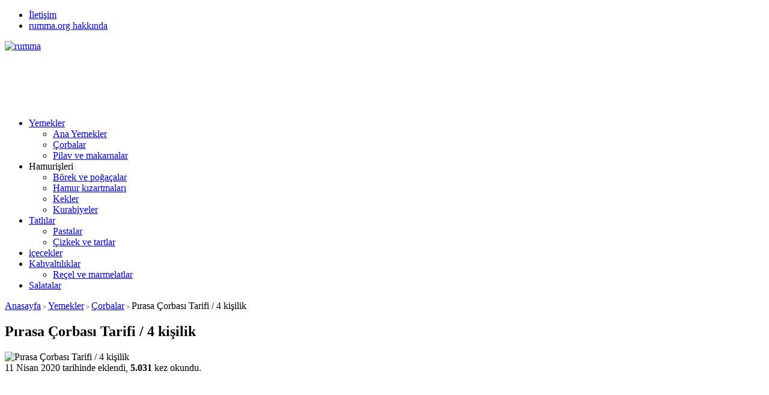

--- FILE ---
content_type: text/html; charset=UTF-8
request_url: https://www.rumma.org/yemekler/corbalar/pirasa-corbasi-tarifi-4-kisilik.html/
body_size: 8434
content:
<!DOCTYPE html>
<html lang="tr-TR" prefix="og: http://ogp.me/ns#">
<head>
<meta name="viewport" content="initial-scale=1" />
<meta charset="UTF-8" />
<!--[if lt IE 9]><script src="https://www.rumma.org/wp-content/themes/yarenv2/scripts/html5shiv.js"></script><![endif]-->
<link rel="stylesheet" type="text/css" href="https://www.rumma.org/wp-content/themes/yarenv2/style.php" media="all" />
<link rel="stylesheet" type="text/css" href="https://www.rumma.org/wp-content/themes/yarenv2/lib/owl-carousel/owl.carousel.css" media="all" />
	<link rel="stylesheet" type="text/css" href="https://www.rumma.org/wp-content/themes/yarenv2/single.css" media="all" />
	<link href='https://fonts.googleapis.com/css?family=Merriweather+Sans:400,400italic,700&amp;subset=latin,latin-ext' rel='stylesheet' type='text/css'>
<title>
	Pırasa Çorbası Tarifi / 4 kişilik - rumma</title>
<link rel="image_src" href="https://www.rumma.org/wp-content/uploads/2020/04/49754875062_b730f942d4_o.jpg"/>
<link rel="canonical" href="https://www.rumma.org/yemekler/corbalar/pirasa-corbasi-tarifi-4-kisilik.html/" />
<meta property="og:description" content="" />
<meta property="og:title" content="Pırasa Çorbası Tarifi / 4 kişilik" />
<meta property="og:image" content="https://www.rumma.org/wp-content/uploads/2020/04/49754875062_b730f942d4_o.jpg" />
<meta property="og:url" content="https://www.rumma.org/yemekler/corbalar/pirasa-corbasi-tarifi-4-kisilik.html/" />
<link rel="shortcut icon" href="https://www.rumma.org/wp-content/themes/yarenv2/images/favicon.ico" type="image/x-icon">

<!-- This site is optimized with the Yoast WordPress SEO plugin v2.2.1 - https://yoast.com/wordpress/plugins/seo/ -->
<meta name="description" content="pırasa çorbası tarifi,pırasa çorbası,sütlü pırasa çorbası,pırasa çorbası nasıl yapılır,pırasa çorbası yapılışı,pırasa çorbası tarifi yapımı"/>
<link rel="canonical" href="https://www.rumma.org/yemekler/corbalar/pirasa-corbasi-tarifi-4-kisilik.html/" />
<meta property="og:locale" content="tr_TR" />
<meta property="og:type" content="article" />
<meta property="og:title" content="Pırasa Çorbası Tarifi / 4 kişilik" />
<meta property="og:description" content="pırasa çorbası tarifi,pırasa çorbası,sütlü pırasa çorbası,pırasa çorbası nasıl yapılır,pırasa çorbası yapılışı,pırasa çorbası tarifi yapımı" />
<meta property="og:url" content="https://www.rumma.org/yemekler/corbalar/pirasa-corbasi-tarifi-4-kisilik.html/" />
<meta property="og:site_name" content="rumma" />
<meta property="article:publisher" content="https://www.facebook.com/rumma.org" />
<meta property="article:tag" content="pırasa çorbası" />
<meta property="article:tag" content="pırasa çorbası nasıl yapılır" />
<meta property="article:tag" content="pırasa çorbası tarifi" />
<meta property="article:tag" content="pırasa çorbası tarifi yapımı" />
<meta property="article:tag" content="pırasa çorbası yapılışı" />
<meta property="article:tag" content="sütlü pırasa çorbası" />
<meta property="article:section" content="Çorbalar" />
<meta property="article:published_time" content="2020-04-11T02:21:25+00:00" />
<meta property="og:image" content="https://www.rumma.org/wp-content/uploads/2020/04/49754875062_b730f942d4_o.jpg" />
<meta name="twitter:card" content="summary"/>
<meta name="twitter:description" content="pırasa çorbası tarifi,pırasa çorbası,sütlü pırasa çorbası,pırasa çorbası nasıl yapılır,pırasa çorbası yapılışı,pırasa çorbası tarifi yapımı"/>
<meta name="twitter:title" content="Pırasa Çorbası Tarifi / 4 kişilik"/>
<meta name="twitter:site" content="@rumma77"/>
<meta name="twitter:domain" content="rumma"/>
<meta name="twitter:image:src" content="https://www.rumma.org/wp-content/uploads/2020/04/49754875062_b730f942d4_o.jpg"/>
<meta name="twitter:creator" content="@rumma77"/>
<!-- / Yoast WordPress SEO plugin. -->

<link rel="alternate" type="application/rss+xml" title="rumma &raquo; Pırasa Çorbası Tarifi / 4 kişilik Yorum Beslemesi" href="https://www.rumma.org/yemekler/corbalar/pirasa-corbasi-tarifi-4-kisilik.html/feed/" />
		<script type="text/javascript">
			window._wpemojiSettings = {"baseUrl":"https:\/\/s.w.org\/images\/core\/emoji\/72x72\/","ext":".png","source":{"concatemoji":"https:\/\/www.rumma.org\/wp-includes\/js\/wp-emoji-release.min.js?ver=4.3.1"}};
			!function(a,b,c){function d(a){var c=b.createElement("canvas"),d=c.getContext&&c.getContext("2d");return d&&d.fillText?(d.textBaseline="top",d.font="600 32px Arial","flag"===a?(d.fillText(String.fromCharCode(55356,56812,55356,56807),0,0),c.toDataURL().length>3e3):(d.fillText(String.fromCharCode(55357,56835),0,0),0!==d.getImageData(16,16,1,1).data[0])):!1}function e(a){var c=b.createElement("script");c.src=a,c.type="text/javascript",b.getElementsByTagName("head")[0].appendChild(c)}var f,g;c.supports={simple:d("simple"),flag:d("flag")},c.DOMReady=!1,c.readyCallback=function(){c.DOMReady=!0},c.supports.simple&&c.supports.flag||(g=function(){c.readyCallback()},b.addEventListener?(b.addEventListener("DOMContentLoaded",g,!1),a.addEventListener("load",g,!1)):(a.attachEvent("onload",g),b.attachEvent("onreadystatechange",function(){"complete"===b.readyState&&c.readyCallback()})),f=c.source||{},f.concatemoji?e(f.concatemoji):f.wpemoji&&f.twemoji&&(e(f.twemoji),e(f.wpemoji)))}(window,document,window._wpemojiSettings);
		</script>
		<style type="text/css">
img.wp-smiley,
img.emoji {
	display: inline !important;
	border: none !important;
	box-shadow: none !important;
	height: 1em !important;
	width: 1em !important;
	margin: 0 .07em !important;
	vertical-align: -0.1em !important;
	background: none !important;
	padding: 0 !important;
}
</style>
<link rel='stylesheet' id='A2A_SHARE_SAVE-css'  href='https://www.rumma.org/wp-content/plugins/add-to-any/addtoany.min.css?ver=1.13' type='text/css' media='all' />
<script type='text/javascript' src='https://www.rumma.org/wp-includes/js/jquery/jquery.js?ver=1.11.3'></script>
<script type='text/javascript' src='https://www.rumma.org/wp-includes/js/jquery/jquery-migrate.min.js?ver=1.2.1'></script>
<script type='text/javascript' src='https://www.rumma.org/wp-content/plugins/add-to-any/addtoany.min.js?ver=1.0'></script>
<link rel='shortlink' href='https://www.rumma.org/?p=15263' />

<script type="text/javascript">
var a2a_config=a2a_config||{};a2a_config.callbacks=a2a_config.callbacks||[];a2a_config.templates=a2a_config.templates||{};a2a_localize = {
	Share: "Paylaş",
	Save: "Kaydet",
	Subscribe: "Üye ol",
	Email: "Email",
	Bookmark: "Yer imi",
	ShowAll: "Hepsini göster",
	ShowLess: "Özet göster",
	FindServices: "Servis(leri) bul",
	FindAnyServiceToAddTo: "Hemen eklemek için her hangi bir servis bul",
	PoweredBy: "Destekçi :",
	ShareViaEmail: "Share via email",
	SubscribeViaEmail: "Subscribe via email",
	BookmarkInYourBrowser: "Yer imlerine ekle",
	BookmarkInstructions: "Press Ctrl+D or \u2318+D to bookmark this page",
	AddToYourFavorites: "Favorilere ekle",
	SendFromWebOrProgram: "Send from any email address or email program",
	EmailProgram: "Email program",
	More: "More&#8230;"
};

</script>
<script type="text/javascript" src="https://static.addtoany.com/menu/page.js" async="async"></script>
<script>
  (function(i,s,o,g,r,a,m){i['GoogleAnalyticsObject']=r;i[r]=i[r]||function(){
  (i[r].q=i[r].q||[]).push(arguments)},i[r].l=1*new Date();a=s.createElement(o),
  m=s.getElementsByTagName(o)[0];a.async=1;a.src=g;m.parentNode.insertBefore(a,m)
  })(window,document,'script','//www.google-analytics.com/analytics.js','ga');

  ga('create', 'UA-42590791-1', 'rumma.org');
  ga('send', 'pageview');

</script>

<script async src="//pagead2.googlesyndication.com/pagead/js/adsbygoogle.js"></script>
<script>
  (adsbygoogle = window.adsbygoogle || []).push({
    google_ad_client: "ca-pub-0636343306242303",
    enable_page_level_ads: true
  });
</script></head>
<body data-rsssl=1 class="single single-post postid-15263 single-format-standard">


<div id="wrapper">
<header>
	<div id="header-cont">
		<nav id="topmenu">
				<ul id="menu-ust-menu" class="menu"><li id="menu-item-14154" class="menu-item menu-item-type-post_type menu-item-object-page menu-item-14154"><a href="https://www.rumma.org/iletisim/">İletişim</a></li>
<li id="menu-item-14155" class="menu-item menu-item-type-post_type menu-item-object-page menu-item-14155"><a href="https://www.rumma.org/hakkinda/">rumma.org hakkında</a></li>
</ul>		</nav>
		<section id="banner">
			<div id="header-logo">
							<span><a href="https://www.rumma.org"><img src="https://www.rumma.org/wp-content/themes/yarenv2/images/logo.png" alt="rumma" title="rumma - Anasayfa"  width="250" height="60" /></a></span>			</div>
			<div id="banner-ad">
							<script async src="//pagead2.googlesyndication.com/pagead/js/adsbygoogle.js"></script>
<!-- Banner Yatay -->
<ins class="adsbygoogle"
     style="display:inline-block;width:728px;height:90px"
     data-ad-client="ca-pub-0636343306242303"
     data-ad-slot="8051833249"></ins>
<script>
(adsbygoogle = window.adsbygoogle || []).push({});
</script>						</div>
		</section>
	</div>
</header>

<nav id="menu">
	<ul id="menu-anamenu" class="menu"><li id="menu-item-14123" class="menu-item menu-item-type-taxonomy menu-item-object-category current-post-ancestor menu-item-has-children menu-item-14123"><a href="https://www.rumma.org/category/yemekler/">Yemekler</a>
<ul class="sub-menu">
	<li id="menu-item-14109" class="menu-item menu-item-type-taxonomy menu-item-object-category menu-item-14109"><a href="https://www.rumma.org/category/yemekler/ana-yemekler/">Ana Yemekler</a></li>
	<li id="menu-item-14112" class="menu-item menu-item-type-taxonomy menu-item-object-category current-post-ancestor current-menu-parent current-post-parent menu-item-14112"><a href="https://www.rumma.org/category/yemekler/corbalar/">Çorbalar</a></li>
	<li id="menu-item-14119" class="menu-item menu-item-type-taxonomy menu-item-object-category menu-item-14119"><a href="https://www.rumma.org/category/yemekler/pilav-ve-makarnalar/">Pilav ve makarnalar</a></li>
</ul>
</li>
<li id="menu-item-14124" class="menu-item menu-item-type-custom menu-item-object-custom menu-item-has-children menu-item-14124"><a>Hamurişleri</a>
<ul class="sub-menu">
	<li id="menu-item-14110" class="menu-item menu-item-type-taxonomy menu-item-object-category menu-item-14110"><a href="https://www.rumma.org/category/yemekler/borek-ve-pogacalar/">Börek ve poğaçalar</a></li>
	<li id="menu-item-14113" class="menu-item menu-item-type-taxonomy menu-item-object-category menu-item-14113"><a href="https://www.rumma.org/category/yemekler/hamur-kizartmalari/">Hamur kızartmaları</a></li>
	<li id="menu-item-14116" class="menu-item menu-item-type-taxonomy menu-item-object-category menu-item-14116"><a href="https://www.rumma.org/category/yemekler/kekler/">Kekler</a></li>
	<li id="menu-item-14117" class="menu-item menu-item-type-taxonomy menu-item-object-category menu-item-14117"><a href="https://www.rumma.org/category/yemekler/kurabiyeler/">Kurabiyeler</a></li>
</ul>
</li>
<li id="menu-item-14122" class="menu-item menu-item-type-taxonomy menu-item-object-category menu-item-has-children menu-item-14122"><a href="https://www.rumma.org/category/yemekler/tatlilar/">Tatlılar</a>
<ul class="sub-menu">
	<li id="menu-item-14118" class="menu-item menu-item-type-taxonomy menu-item-object-category menu-item-14118"><a href="https://www.rumma.org/category/yemekler/pastalar/">Pastalar</a></li>
	<li id="menu-item-14111" class="menu-item menu-item-type-taxonomy menu-item-object-category menu-item-14111"><a href="https://www.rumma.org/category/yemekler/cizkek-ve-tartlar/">Çizkek ve tartlar</a></li>
</ul>
</li>
<li id="menu-item-14114" class="menu-item menu-item-type-taxonomy menu-item-object-category menu-item-14114"><a href="https://www.rumma.org/category/yemekler/icecekler/">içecekler</a></li>
<li id="menu-item-14115" class="menu-item menu-item-type-taxonomy menu-item-object-category menu-item-has-children menu-item-14115"><a href="https://www.rumma.org/category/yemekler/kahvaltiliklar/">Kahvaltılıklar</a>
<ul class="sub-menu">
	<li id="menu-item-14120" class="menu-item menu-item-type-taxonomy menu-item-object-category menu-item-14120"><a href="https://www.rumma.org/category/yemekler/receller-yemekler/">Reçel ve marmelatlar</a></li>
</ul>
</li>
<li id="menu-item-14121" class="menu-item menu-item-type-taxonomy menu-item-object-category menu-item-14121"><a href="https://www.rumma.org/category/yemekler/salatalar/">Salatalar</a></li>
</ul></nav>

<div id="main">
<section id="content"><div id="single">

<div class="breadcrumb">
	<a href="https://www.rumma.org/">Anasayfa</a><span style="font-size:11px"> &gt; </span><a href="https://www.rumma.org/category/yemekler/">Yemekler</a><span style="font-size:11px"> &gt; </span><a href="https://www.rumma.org/category/yemekler/corbalar/">Çorbalar</a><span style="font-size:11px"> &gt; </span><span class="current">Pırasa Çorbası Tarifi / 4 kişilik</span></div>

<h1 class="mainHeading">Pırasa Çorbası Tarifi / 4 kişilik</h1>

	<div id="singleBlock" >
				<div class="thumbBlock">
			<div class="thumb">
				        <img src="https://www.rumma.org/wp-content/themes/yarenv2/timthumb.php?zc=1&amp;src=https://www.rumma.org/wp-content/uploads/2020/04/49754875062_b730f942d4_o.jpg&amp;w=376&amp;h=211" alt="Pırasa Çorbası Tarifi / 4 kişilik" width="376" height="211" />			</div>
			<div class="meta">
				11 Nisan 2020 tarihinde eklendi, <strong>5.031</strong> kez okundu.
			</div>

			<div class="share">
				<a rel="external" title="Bu konuyu Facebook'ta Paylaş" class="facebook" href="http://www.facebook.com/sharer/sharer.php?u=https://www.rumma.org/yemekler/corbalar/pirasa-corbasi-tarifi-4-kisilik.html/"></a>
				<a rel="external" title="Bu konuyu Tweetle" class="twitter" href="http://www.twitter.com/share?url=https://www.rumma.org/yemekler/corbalar/pirasa-corbasi-tarifi-4-kisilik.html/&amp;status=Pırasa Çorbası Tarifi / 4 kişilik"></a>
				<a rel="external" title="Bu konuyu Google Plus'ta Paylaş" class="googleplus" href="https://plus.google.com/share?url=https://www.rumma.org/yemekler/corbalar/pirasa-corbasi-tarifi-4-kisilik.html/"></a>
			</div>
		</div>
		
				<div class="ad"> <script async src="//pagead2.googlesyndication.com/pagead/js/adsbygoogle.js"></script>
<!-- Kare Önerilen -->
<ins class="adsbygoogle"
     style="display:inline-block;width:336px;height:280px"
     data-ad-client="ca-pub-0636343306242303"
     data-ad-slot="7137478845"></ins>
<script>
(adsbygoogle = window.adsbygoogle || []).push({});
</script> </div>
			</div>

<div class="reading">
	<p>Bol vitaminli lezzetli mi lezzetli <strong>pırasa çorbası tarifi</strong> eminim sizin evde de çok beğenilecek. Pırasa yemeyen çocuklar için ideal bir tarif. Tavuk suyu ,et suyu bütün çorbalarda olduğu gibi bu çorbada da lezzeti arttırıyor.Bu çorbanın diğer bir püf noktası da karabiber. Kendisi benim en sevdiğim baharatların başında gelir ,tarçından sonra..:)</p>
<p>Diğer çorba tariflerine <a href="https://www.rumma.org/yemekler/corbalar/corba-tarifleri-degisik-17-adet-corba-tarifi.html/" target="_blank">buradan</a> ulaşabilirsiniz.</p>
<p>Yoğurtlu pırasa salatası tarifi <a href="https://www.rumma.org/yemekler/salatalar/yogurtlu-pirasa-salatasi-tarifi-2-kisilik.html/" target="_blank">burada</a></p>
<p>Kıymalı <a href="https://www.rumma.org/yemekler/ana-yemekler/pirasa-musakka-kiymali-pirasa.html/" target="_blank">pırasa musakka</a> tarifi de ilginizi çekebilir</p>
<p><img class="alignnone" src="https://live.staticflickr.com/65535/49754875062_b730f942d4_o.jpg" alt="pırasa çorbası tarifi" width="466" height="478" /></p>
<h2>Pırasa çorbası tarifi için malzemeler</h2>
<p>3 sap orta kalınlıkta pırasa</p>
<p>1 orta boy patates</p>
<p>1 orta boy havuç</p>
<p>1 çay bardağı süt</p>
<p>1 çay kaşığı karabiber</p>
<p>1 silme tatlı kaşığı tuz</p>
<p>1 yemek kaşığı tereyağ</p>
<p>5 su bardağı tavuk yada et suyu</p>
<p>Arzuya göre üzeri için 1 yemek kaşığı tereyağ ve toz kırmızı biber</p>
<h1>Pırasa çorbası tarifi nasıl yapılır</h1>
<p>Pırasa çorbası yapmak için öncelikle yıkanmış pırasaların kök kısmını keserek küçük küçük doğrayalım.</p>
<p>Havucun dış kısmını kazıyarak rendeleyelim. Kabuklarını soyduğumuz patatesi minik kübik keselim.</p>
<p>Tencereye yağı koyarak eritelim.Sebzeleri ekleyerek hafifçe kavuralım. Sebzeler yumuşayıncaya kadar yaklaşık 5 dk karıştıralım. Tuz karabiber ekleyelim.</p>
<p>Üzerine 5 su bardağı tavuk suyu veya et suyu ekleyerek pişirelim.Kaynadıktan sonra altını kısıp 20 dk pişirmeniz yeterli . Çorbayı blenderdan geçirerek süt ilave edelim.</p>
<p>Arzuya göre üzeri için minik teflon tavada yağı eriterek kızdıralım toz kırmızı biber ilave ederek servis aşamasında tabaklara alınca çorbanın üzerine gezdirelim.</p>
<p><img class="alignnone" src="https://live.staticflickr.com/65535/49753963118_3933a52f24_c.jpg" alt="pırasa çorbası nasıl yapılır" width="800" height="800" /></p>
<div class="addtoany_share_save_container addtoany_content_bottom"><div class="a2a_kit a2a_kit_size_32 addtoany_list" data-a2a-url="https://www.rumma.org/yemekler/corbalar/pirasa-corbasi-tarifi-4-kisilik.html/" data-a2a-title="Pırasa Çorbası Tarifi / 4 kişilik"><a class="a2a_button_facebook" href="https://www.addtoany.com/add_to/facebook?linkurl=https%3A%2F%2Fwww.rumma.org%2Fyemekler%2Fcorbalar%2Fpirasa-corbasi-tarifi-4-kisilik.html%2F&amp;linkname=P%C4%B1rasa%20%C3%87orbas%C4%B1%20Tarifi%20%2F%204%20ki%C5%9Filik" title="Facebook" rel="nofollow" target="_blank"></a><a class="a2a_button_twitter" href="https://www.addtoany.com/add_to/twitter?linkurl=https%3A%2F%2Fwww.rumma.org%2Fyemekler%2Fcorbalar%2Fpirasa-corbasi-tarifi-4-kisilik.html%2F&amp;linkname=P%C4%B1rasa%20%C3%87orbas%C4%B1%20Tarifi%20%2F%204%20ki%C5%9Filik" title="Twitter" rel="nofollow" target="_blank"></a><a class="a2a_button_whatsapp" href="https://www.addtoany.com/add_to/whatsapp?linkurl=https%3A%2F%2Fwww.rumma.org%2Fyemekler%2Fcorbalar%2Fpirasa-corbasi-tarifi-4-kisilik.html%2F&amp;linkname=P%C4%B1rasa%20%C3%87orbas%C4%B1%20Tarifi%20%2F%204%20ki%C5%9Filik" title="WhatsApp" rel="nofollow" target="_blank"></a><a class="a2a_button_google_plus" href="https://www.addtoany.com/add_to/google_plus?linkurl=https%3A%2F%2Fwww.rumma.org%2Fyemekler%2Fcorbalar%2Fpirasa-corbasi-tarifi-4-kisilik.html%2F&amp;linkname=P%C4%B1rasa%20%C3%87orbas%C4%B1%20Tarifi%20%2F%204%20ki%C5%9Filik" title="Google+" rel="nofollow" target="_blank"></a><a class="a2a_button_pinterest" href="https://www.addtoany.com/add_to/pinterest?linkurl=https%3A%2F%2Fwww.rumma.org%2Fyemekler%2Fcorbalar%2Fpirasa-corbasi-tarifi-4-kisilik.html%2F&amp;linkname=P%C4%B1rasa%20%C3%87orbas%C4%B1%20Tarifi%20%2F%204%20ki%C5%9Filik" title="Pinterest" rel="nofollow" target="_blank"></a><a class="a2a_dd addtoany_share_save" href="https://www.addtoany.com/share"></a></div></div></div>

<div id="page-links">	
	</div>

<p class="tags"><span>Etiketler:</span>
	<a href="https://www.rumma.org/tag/pirasa-corbasi/" rel="tag">pırasa çorbası</a><a href="https://www.rumma.org/tag/pirasa-corbasi-nasil-yapilir/" rel="tag">pırasa çorbası nasıl yapılır</a><a href="https://www.rumma.org/tag/pirasa-corbasi-tarifi/" rel="tag">pırasa çorbası tarifi</a><a href="https://www.rumma.org/tag/pirasa-corbasi-tarifi-yapimi/" rel="tag">pırasa çorbası tarifi yapımı</a><a href="https://www.rumma.org/tag/pirasa-corbasi-yapilisi/" rel="tag">pırasa çorbası yapılışı</a><a href="https://www.rumma.org/tag/sutlu-pirasa-corbasi/" rel="tag">sütlü pırasa çorbası</a></p>

<div class="singleAd2"> <script async src="//pagead2.googlesyndication.com/pagead/js/adsbygoogle.js"></script>
<!-- Banner Yatay -->
<ins class="adsbygoogle"
     style="display:inline-block;width:728px;height:90px"
     data-ad-client="ca-pub-0636343306242303"
     data-ad-slot="8051833249"></ins>
<script>
(adsbygoogle = window.adsbygoogle || []).push({});
</script> </div>

		<div id="related">
			<div class="heading">İlginizi Çekebilecek Diğer Konular</div>
			<div class="listing picture">
							<div class="itemContainer">
	<div class="thumb shadow">
		<a href="https://www.rumma.org/yemekler/corbalar/tutmac-corbasi.html/">
			        <img src="https://www.rumma.org/wp-content/themes/yarenv2/timthumb.php?zc=1&amp;src=https://www.rumma.org/wp-content/uploads/2015/07/4924627068_9486f2253e.jpg&amp;w=231&amp;h=139" alt="Tutmaç çorbası" width="231" height="139" />		</a>
	</div>
	<div class="info">
		<div class="title"><a href="https://www.rumma.org/yemekler/corbalar/tutmac-corbasi.html/">Tutmaç çorbası</a></div>
	</div>
</div>							<div class="itemContainer">
	<div class="thumb shadow">
		<a href="https://www.rumma.org/yemekler/corbalar/sogan-corbasi-tarifi-4-kisilik.html/">
			        <img src="https://www.rumma.org/wp-content/themes/yarenv2/timthumb.php?zc=1&amp;src=https://www.rumma.org/wp-content/uploads/2015/07/16125487147_84847a8964_z.jpg&amp;w=231&amp;h=139" alt="Soğan Çorbası Tarifi (4 kişilik)" width="231" height="139" />		</a>
	</div>
	<div class="info">
		<div class="title"><a href="https://www.rumma.org/yemekler/corbalar/sogan-corbasi-tarifi-4-kisilik.html/">Soğan Çorbası Tarifi (4 kişilik)</a></div>
	</div>
</div>							<div class="itemContainer">
	<div class="thumb shadow">
		<a href="https://www.rumma.org/yemekler/corbalar/sebzeli-bugday-corbasi.html/">
			        <img src="https://www.rumma.org/wp-content/themes/yarenv2/timthumb.php?zc=1&amp;src=https://www.rumma.org/wp-content/uploads/2015/07/4337165105_87a6c45fe7.jpg&amp;w=231&amp;h=139" alt="Sebzeli buğday çorbası" width="231" height="139" />		</a>
	</div>
	<div class="info">
		<div class="title"><a href="https://www.rumma.org/yemekler/corbalar/sebzeli-bugday-corbasi.html/">Sebzeli buğday çorbası</a></div>
	</div>
</div>							<div class="itemContainer">
	<div class="thumb shadow">
		<a href="https://www.rumma.org/yemekler/corbalar/brokoli-corbasi.html/">
			        <img src="https://www.rumma.org/wp-content/themes/yarenv2/timthumb.php?zc=1&amp;src=https://www.rumma.org/wp-content/uploads/2015/07/3961973317_287688a8d6.jpg&amp;w=231&amp;h=139" alt="Brokoli çorbası" width="231" height="139" />		</a>
	</div>
	<div class="info">
		<div class="title"><a href="https://www.rumma.org/yemekler/corbalar/brokoli-corbasi.html/">Brokoli çorbası</a></div>
	</div>
</div>							<div class="itemContainer">
	<div class="thumb shadow">
		<a href="https://www.rumma.org/yemekler/corbalar/corba-tarifleri-degisik-17-adet-corba-tarifi.html/">
			        <img src="https://www.rumma.org/wp-content/themes/yarenv2/timthumb.php?zc=1&amp;src=https://www.rumma.org/wp-content/uploads/2017/04/34029360111_b7a286ffef_z.jpg&amp;w=231&amp;h=139" alt="Çorba Tarifleri Değişik 17 Adet Çorba Tarifi" width="231" height="139" />		</a>
	</div>
	<div class="info">
		<div class="title"><a href="https://www.rumma.org/yemekler/corbalar/corba-tarifleri-degisik-17-adet-corba-tarifi.html/">Çorba Tarifleri Değişik 17 Adet Çorba Tarifi</a></div>
	</div>
</div>							<div class="itemContainer">
	<div class="thumb shadow">
		<a href="https://www.rumma.org/yemekler/corbalar/tatli-mahluta-corbasi-tarifi-halep-usulu.html/">
			        <img src="https://www.rumma.org/wp-content/themes/yarenv2/timthumb.php?zc=1&amp;src=https://www.rumma.org/wp-content/uploads/2015/07/18728881480_4644946554_z.jpg&amp;w=231&amp;h=139" alt="Tatlı Mahluta Çorbası Tarifi (Halep Usûlü)" width="231" height="139" />		</a>
	</div>
	<div class="info">
		<div class="title"><a href="https://www.rumma.org/yemekler/corbalar/tatli-mahluta-corbasi-tarifi-halep-usulu.html/">Tatlı Mahluta Çorbası Tarifi (Halep Usûlü)</a></div>
	</div>
</div>						</div>
		</div>
		
<div id="comments">


	<div class="heading">Yorumlar</div>

<p>Henüz yorum yapılmamış.</p>
						<div id="respond" class="comment-respond">
				<h3 id="reply-title" class="comment-reply-title"> <small><a rel="nofollow" id="cancel-comment-reply-link" href="/yemekler/corbalar/pirasa-corbasi-tarifi-4-kisilik.html/#respond" style="display:none;">[ Yoruma cevap yazmaktan vazgeç ]</a></small></h3>
									<form action="https://www.rumma.org/wp-comments-post.php" method="post" id="commentform" class="comment-form">
																										<div class="left"><input placeholder="İsminiz" type="text" id="author" name="author" size="80" tabindex="1" value="" />
<input placeholder="Mail adresiniz" type="text" id="email" name="email" size="80" tabindex="2" value="" />
<input placeholder="Web siteniz" type="text" id="url" name="url" size="80" tabindex="3" value="" /></div>
												<textarea name="comment" id="comment" cols="60" rows="10" tabindex="4"></textarea>						
						<p class="form-submit"><input name="submit" type="submit" id="submit" class="submit" value="Gönder" /> <input type='hidden' name='comment_post_ID' value='15263' id='comment_post_ID' />
<input type='hidden' name='comment_parent' id='comment_parent' value='0' />
</p><p style="display: none;"><input type="hidden" id="akismet_comment_nonce" name="akismet_comment_nonce" value="10774f3bad" /></p><p style="display: none;"><input type="hidden" id="ak_js" name="ak_js" value="200"/></p>					</form>
							</div><!-- #respond -->
			</div>


</div><!--single-->

</section><!--content, single or main-->

<aside>
			<section class="SfrSearch sidebarWidget">
			<form method="get" id="safir-searchform" action="https://www.rumma.org">
				<input type="text" name="s" id="s" value="Arama yap" onblur="if(this.value=='') this.value=this.defaultValue;" onfocus="if(this.value==this.defaultValue) this.value='';" />
								<input type="submit" value="ARA" id="safir-searchsubmit" title="Aramaya başla" />
			</form>
		</section>
		<section class="sidebarWidget nativeWidget"><div class="heading"><div class="title">Yemek Kategorileri</div></div><div class="menu-yemek-menu-container"><ul id="menu-yemek-menu" class="menu"><li id="menu-item-10227" class="menu-item menu-item-type-taxonomy menu-item-object-category current-post-ancestor menu-item-has-children menu-item-10227"><a href="https://www.rumma.org/category/yemekler/">Yemekler</a>
<ul class="sub-menu">
	<li id="menu-item-10213" class="menu-item menu-item-type-taxonomy menu-item-object-category menu-item-10213"><a href="https://www.rumma.org/category/yemekler/ana-yemekler/">Ana Yemekler</a></li>
	<li id="menu-item-10214" class="menu-item menu-item-type-taxonomy menu-item-object-category menu-item-10214"><a href="https://www.rumma.org/category/yemekler/borek-ve-pogacalar/">Börek ve poğaçalar</a></li>
	<li id="menu-item-10215" class="menu-item menu-item-type-taxonomy menu-item-object-category menu-item-10215"><a href="https://www.rumma.org/category/yemekler/cizkek-ve-tartlar/">Çizkek ve tartlar</a></li>
	<li id="menu-item-10216" class="menu-item menu-item-type-taxonomy menu-item-object-category current-post-ancestor current-menu-parent current-post-parent menu-item-10216"><a href="https://www.rumma.org/category/yemekler/corbalar/">Çorbalar</a></li>
	<li id="menu-item-10217" class="menu-item menu-item-type-taxonomy menu-item-object-category menu-item-10217"><a href="https://www.rumma.org/category/yemekler/hamur-kizartmalari/">Hamur kızartmaları</a></li>
	<li id="menu-item-10218" class="menu-item menu-item-type-taxonomy menu-item-object-category menu-item-10218"><a href="https://www.rumma.org/category/yemekler/icecekler/">içecekler</a></li>
	<li id="menu-item-10219" class="menu-item menu-item-type-taxonomy menu-item-object-category menu-item-10219"><a href="https://www.rumma.org/category/yemekler/kahvaltiliklar/">Kahvaltılıklar</a></li>
	<li id="menu-item-10220" class="menu-item menu-item-type-taxonomy menu-item-object-category menu-item-10220"><a href="https://www.rumma.org/category/yemekler/kekler/">Kekler</a></li>
	<li id="menu-item-10221" class="menu-item menu-item-type-taxonomy menu-item-object-category menu-item-10221"><a href="https://www.rumma.org/category/yemekler/kurabiyeler/">Kurabiyeler</a></li>
	<li id="menu-item-10222" class="menu-item menu-item-type-taxonomy menu-item-object-category menu-item-10222"><a href="https://www.rumma.org/category/yemekler/pastalar/">Pastalar</a></li>
	<li id="menu-item-10223" class="menu-item menu-item-type-taxonomy menu-item-object-category menu-item-10223"><a href="https://www.rumma.org/category/yemekler/pilav-ve-makarnalar/">Pilav ve makarnalar</a></li>
	<li id="menu-item-10224" class="menu-item menu-item-type-taxonomy menu-item-object-category menu-item-10224"><a href="https://www.rumma.org/category/yemekler/receller-yemekler/">Reçel ve marmelatlar</a></li>
	<li id="menu-item-10225" class="menu-item menu-item-type-taxonomy menu-item-object-category menu-item-10225"><a href="https://www.rumma.org/category/yemekler/salatalar/">Salatalar</a></li>
	<li id="menu-item-10226" class="menu-item menu-item-type-taxonomy menu-item-object-category menu-item-10226"><a href="https://www.rumma.org/category/yemekler/tatlilar/">Tatlılar</a></li>
</ul>
</li>
</ul></div></section>		<section class="advancedPostsWidget sidebarWidget">
							<div class="heading">
					<div class="title">Popüler Konular</div>
									</div>
			 			<div class="listing standard"><div class="itemContainer">
	<article>
		<div class="thumb shadow">
			<a href="https://www.rumma.org/yemekler/borek-ve-pogacalar/hazir-yufkadan-borek-tarifleri.html/">
				        <img src="https://www.rumma.org/wp-content/themes/yarenv2/timthumb.php?zc=1&amp;src=https://www.rumma.org/wp-content/uploads/2015/07/14335684249_782e93bbb8_c.jpg&amp;w=120&amp;h=68" alt="Hazır Yufkadan Değişik Börek tarifleri (18 ÇEŞİT)" width="120" height="68" />			</a>
		</div>
		<div class="info">
						<div class="category">
				<a href=https://www.rumma.org/category/yemekler/borek-ve-pogacalar/>Börek ve poğaçalar</a>			</div> 
						<div class="title"><a href="https://www.rumma.org/yemekler/borek-ve-pogacalar/hazir-yufkadan-borek-tarifleri.html/">Hazır Yufkadan Değişik Börek tarifleri (18 ÇEŞİT)</a></div>
		</div>
	</article>
</div><div class="itemContainer">
	<article>
		<div class="thumb shadow">
			<a href="https://www.rumma.org/yemekler/tatlilar/irmik-toplari-tarifi.html/">
				        <img src="https://www.rumma.org/wp-content/themes/yarenv2/timthumb.php?zc=1&amp;src=https://www.rumma.org/wp-content/uploads/2015/07/16110998351_554ec38125_z.jpg&amp;w=120&amp;h=68" alt="İRMİK TOPLARI TARİFİ" width="120" height="68" />			</a>
		</div>
		<div class="info">
						<div class="category">
				<a href=https://www.rumma.org/category/yemekler/tatlilar/>Tatlılar</a>			</div> 
						<div class="title"><a href="https://www.rumma.org/yemekler/tatlilar/irmik-toplari-tarifi.html/">İRMİK TOPLARI TARİFİ</a></div>
		</div>
	</article>
</div><div class="itemContainer">
	<article>
		<div class="thumb shadow">
			<a href="https://www.rumma.org/yemekler/tatlilar/havuc-ruyasi.html/">
				        <img src="https://www.rumma.org/wp-content/themes/yarenv2/timthumb.php?zc=1&amp;src=https://www.rumma.org/wp-content/uploads/2015/07/6678211933_70067828a0_z.jpg&amp;w=120&amp;h=68" alt="Havuç rüyası tatlısı tarifi" width="120" height="68" />			</a>
		</div>
		<div class="info">
						<div class="category">
				<a href=https://www.rumma.org/category/yemekler/tatlilar/>Tatlılar</a>			</div> 
						<div class="title"><a href="https://www.rumma.org/yemekler/tatlilar/havuc-ruyasi.html/">Havuç rüyası tatlısı tarifi</a></div>
		</div>
	</article>
</div><div class="itemContainer">
	<article>
		<div class="thumb shadow">
			<a href="https://www.rumma.org/yemekler/kurabiyeler/misafir-icin-degisik-cay-saati-menuleri.html/">
				        <img src="https://www.rumma.org/wp-content/themes/yarenv2/timthumb.php?zc=1&amp;src=https://www.rumma.org/wp-content/uploads/2015/07/15095650974_17d82d46b4_z.jpg&amp;w=120&amp;h=68" alt="Değişik çay saati menüleri" width="120" height="68" />			</a>
		</div>
		<div class="info">
						<div class="category">
				<a href=https://www.rumma.org/category/yemekler/kurabiyeler/>Kurabiyeler</a>			</div> 
						<div class="title"><a href="https://www.rumma.org/yemekler/kurabiyeler/misafir-icin-degisik-cay-saati-menuleri.html/">Değişik çay saati menüleri</a></div>
		</div>
	</article>
</div><div class="itemContainer">
	<article>
		<div class="thumb shadow">
			<a href="https://www.rumma.org/yemekler/kurabiyeler/kuru-uzumlu-pastane-kurabiyesi.html/">
				        <img src="https://www.rumma.org/wp-content/themes/yarenv2/timthumb.php?zc=1&amp;src=https://www.rumma.org/wp-content/uploads/2015/07/8392077712_e4aa829129_z.jpg&amp;w=120&amp;h=68" alt="Kuru Üzümlü Pastane Kurabiyesi tarifi" width="120" height="68" />			</a>
		</div>
		<div class="info">
						<div class="category">
				<a href=https://www.rumma.org/category/yemekler/kurabiyeler/>Kurabiyeler</a>			</div> 
						<div class="title"><a href="https://www.rumma.org/yemekler/kurabiyeler/kuru-uzumlu-pastane-kurabiyesi.html/">Kuru Üzümlü Pastane Kurabiyesi tarifi</a></div>
		</div>
	</article>
</div><div class="itemContainer">
	<article>
		<div class="thumb shadow">
			<a href="https://www.rumma.org/saglikli-yasam/zayiflamak-icin-saglikli-yasam/elma-sirkesi-zayiflama-formulu-tarifi-haftada-2-kilo.html/">
				        <img src="https://www.rumma.org/wp-content/themes/yarenv2/timthumb.php?zc=1&amp;src=https://www.rumma.org/wp-content/uploads/2015/07/16281007716_7217311c38_z.jpg&amp;w=120&amp;h=68" alt="Elma Sirkesi Zayıflama Formülü Tarifi (haftada 2 kilo)" width="120" height="68" />			</a>
		</div>
		<div class="info">
						<div class="category">
				<a href=https://www.rumma.org/category/saglikli-yasam/zayiflamak-icin-saglikli-yasam/>Zayıflamak için</a>			</div> 
						<div class="title"><a href="https://www.rumma.org/saglikli-yasam/zayiflamak-icin-saglikli-yasam/elma-sirkesi-zayiflama-formulu-tarifi-haftada-2-kilo.html/">Elma Sirkesi Zayıflama Formülü Tarifi (haftada 2 kilo)</a></div>
		</div>
	</article>
</div><div class="itemContainer">
	<article>
		<div class="thumb shadow">
			<a href="https://www.rumma.org/yemekler/corbalar/corba-tarifleri-degisik-17-adet-corba-tarifi.html/">
				        <img src="https://www.rumma.org/wp-content/themes/yarenv2/timthumb.php?zc=1&amp;src=https://www.rumma.org/wp-content/uploads/2017/04/34029360111_b7a286ffef_z.jpg&amp;w=120&amp;h=68" alt="Çorba Tarifleri Değişik 17 Adet Çorba Tarifi" width="120" height="68" />			</a>
		</div>
		<div class="info">
						<div class="category">
				<a href=https://www.rumma.org/category/yemekler/corbalar/>Çorbalar</a>			</div> 
						<div class="title"><a href="https://www.rumma.org/yemekler/corbalar/corba-tarifleri-degisik-17-adet-corba-tarifi.html/">Çorba Tarifleri Değişik 17 Adet Çorba Tarifi</a></div>
		</div>
	</article>
</div><div class="itemContainer">
	<article>
		<div class="thumb shadow">
			<a href="https://www.rumma.org/yemekler/borek-ve-pogacalar/karakoy-pogacasi.html/">
				        <img src="https://www.rumma.org/wp-content/themes/yarenv2/timthumb.php?zc=1&amp;src=https://www.rumma.org/wp-content/uploads/2015/07/5204764593_8d50ee1585_z.jpg&amp;w=120&amp;h=68" alt="SOKAK POĞAÇASI /Karaköy poğaçası tarifi" width="120" height="68" />			</a>
		</div>
		<div class="info">
						<div class="category">
				<a href=https://www.rumma.org/category/yemekler/borek-ve-pogacalar/>Börek ve poğaçalar</a>			</div> 
						<div class="title"><a href="https://www.rumma.org/yemekler/borek-ve-pogacalar/karakoy-pogacasi.html/">SOKAK POĞAÇASI /Karaköy poğaçası tarifi</a></div>
		</div>
	</article>
</div><div class="itemContainer">
	<article>
		<div class="thumb shadow">
			<a href="https://www.rumma.org/yemekler/tatlilar/padisah-lokumu.html/">
				        <img src="https://www.rumma.org/wp-content/themes/yarenv2/timthumb.php?zc=1&amp;src=https://www.rumma.org/wp-content/uploads/2015/07/8485298028_d0e754f02b_z.jpg&amp;w=120&amp;h=68" alt="Kakaolu padişah lokumu tarifi" width="120" height="68" />			</a>
		</div>
		<div class="info">
						<div class="category">
				<a href=https://www.rumma.org/category/yemekler/tatlilar/>Tatlılar</a>			</div> 
						<div class="title"><a href="https://www.rumma.org/yemekler/tatlilar/padisah-lokumu.html/">Kakaolu padişah lokumu tarifi</a></div>
		</div>
	</article>
</div><div class="itemContainer">
	<article>
		<div class="thumb shadow">
			<a href="https://www.rumma.org/yemekler/borek-ve-pogacalar/kolay-su-boregi.html/">
				        <img src="https://www.rumma.org/wp-content/themes/yarenv2/timthumb.php?zc=1&amp;src=https://www.rumma.org/wp-content/uploads/2015/07/12276929046_b4250a38c0_z.jpg&amp;w=120&amp;h=68" alt="Hazır yufkadan kolay su böreği tarifi" width="120" height="68" />			</a>
		</div>
		<div class="info">
						<div class="category">
				<a href=https://www.rumma.org/category/yemekler/borek-ve-pogacalar/>Börek ve poğaçalar</a>			</div> 
						<div class="title"><a href="https://www.rumma.org/yemekler/borek-ve-pogacalar/kolay-su-boregi.html/">Hazır yufkadan kolay su böreği tarifi</a></div>
		</div>
	</article>
</div></div>		</section>
		<section class="sidebarWidget nativeWidget"><div class="heading"><div class="title">Diğer Kategoriler</div></div><div class="menu-kategori-menu-container"><ul id="menu-kategori-menu" class="menu"><li id="menu-item-14187" class="menu-item menu-item-type-taxonomy menu-item-object-category menu-item-14187"><a href="https://www.rumma.org/category/cocuklar-icin-evlilik-ve-aile/">Çocuklar İçin</a></li>
<li id="menu-item-14188" class="menu-item menu-item-type-taxonomy menu-item-object-category menu-item-14188"><a href="https://www.rumma.org/category/evlilik-ve-aile/">Evlilik ve Aile</a></li>
<li id="menu-item-14189" class="menu-item menu-item-type-taxonomy menu-item-object-category menu-item-14189"><a href="https://www.rumma.org/category/fotograflarim/">Fotograflarım</a></li>
<li id="menu-item-14190" class="menu-item menu-item-type-taxonomy menu-item-object-category menu-item-14190"><a href="https://www.rumma.org/category/genel/">Genel</a></li>
<li id="menu-item-14191" class="menu-item menu-item-type-taxonomy menu-item-object-category menu-item-has-children menu-item-14191"><a href="https://www.rumma.org/category/guzel-yazi/">Güzel yazı</a>
<ul class="sub-menu">
	<li id="menu-item-14192" class="menu-item menu-item-type-taxonomy menu-item-object-category menu-item-14192"><a href="https://www.rumma.org/category/guzel-yazi/aforizmalar/">Aforizmalar</a></li>
	<li id="menu-item-14193" class="menu-item menu-item-type-taxonomy menu-item-object-category menu-item-14193"><a href="https://www.rumma.org/category/guzel-yazi/siir/">Şiir</a></li>
</ul>
</li>
<li id="menu-item-14194" class="menu-item menu-item-type-taxonomy menu-item-object-category menu-item-14194"><a href="https://www.rumma.org/category/islam/">İslam</a></li>
<li id="menu-item-14195" class="menu-item menu-item-type-taxonomy menu-item-object-category menu-item-14195"><a href="https://www.rumma.org/category/puf-noktalari/">Püf Noktaları</a></li>
<li id="menu-item-14196" class="menu-item menu-item-type-taxonomy menu-item-object-category menu-item-has-children menu-item-14196"><a href="https://www.rumma.org/category/saglikli-yasam/">Sağlıklı yaşam</a>
<ul class="sub-menu">
	<li id="menu-item-14197" class="menu-item menu-item-type-taxonomy menu-item-object-category menu-item-14197"><a href="https://www.rumma.org/category/saglikli-yasam/zayiflamak-icin-saglikli-yasam/">Zayıflamak için</a></li>
</ul>
</li>
<li id="menu-item-14198" class="menu-item menu-item-type-taxonomy menu-item-object-category menu-item-14198"><a href="https://www.rumma.org/category/site-tanitimlari/">Site tanıtımları</a></li>
<li id="menu-item-14199" class="menu-item menu-item-type-taxonomy menu-item-object-category menu-item-14199"><a href="https://www.rumma.org/category/sizin-icin-sectiklerim/">Sizin için seçtiklerim</a></li>
<li id="menu-item-14200" class="menu-item menu-item-type-taxonomy menu-item-object-category menu-item-14200"><a href="https://www.rumma.org/category/video/">Video</a></li>
</ul></div></section></aside>
</div><!--main-->

<footer>
	<section id="footer-menu">
		<nav><ul id="menu-altmenu" class="menu"><li id="menu-item-14170" class="menu-item menu-item-type-taxonomy menu-item-object-category menu-item-14170"><a href="https://www.rumma.org/category/cocuklar-icin-evlilik-ve-aile/">Çocuklar İçin</a></li>
<li id="menu-item-14171" class="menu-item menu-item-type-taxonomy menu-item-object-category menu-item-14171"><a href="https://www.rumma.org/category/evlilik-ve-aile/">Evlilik ve Aile</a></li>
<li id="menu-item-14172" class="menu-item menu-item-type-taxonomy menu-item-object-category menu-item-14172"><a href="https://www.rumma.org/category/fotograflarim/">Fotograflarım</a></li>
<li id="menu-item-14173" class="menu-item menu-item-type-taxonomy menu-item-object-category menu-item-14173"><a href="https://www.rumma.org/category/genel/">Genel</a></li>
<li id="menu-item-14174" class="menu-item menu-item-type-taxonomy menu-item-object-category menu-item-14174"><a href="https://www.rumma.org/category/guzel-yazi/">Güzel yazı</a></li>
<li id="menu-item-14175" class="menu-item menu-item-type-taxonomy menu-item-object-category menu-item-14175"><a href="https://www.rumma.org/category/guzel-yazi/aforizmalar/">Aforizmalar</a></li>
<li id="menu-item-14176" class="menu-item menu-item-type-taxonomy menu-item-object-category menu-item-14176"><a href="https://www.rumma.org/category/guzel-yazi/siir/">Şiir</a></li>
<li id="menu-item-14177" class="menu-item menu-item-type-taxonomy menu-item-object-category menu-item-14177"><a href="https://www.rumma.org/category/islam/">İslam</a></li>
<li id="menu-item-14178" class="menu-item menu-item-type-taxonomy menu-item-object-category menu-item-14178"><a href="https://www.rumma.org/category/puf-noktalari/">Püf Noktaları</a></li>
<li id="menu-item-14179" class="menu-item menu-item-type-taxonomy menu-item-object-category menu-item-14179"><a href="https://www.rumma.org/category/saglikli-yasam/">Sağlıklı yaşam</a></li>
<li id="menu-item-14180" class="menu-item menu-item-type-taxonomy menu-item-object-category menu-item-14180"><a href="https://www.rumma.org/category/saglikli-yasam/zayiflamak-icin-saglikli-yasam/">Zayıflamak için</a></li>
<li id="menu-item-14181" class="menu-item menu-item-type-taxonomy menu-item-object-category menu-item-14181"><a href="https://www.rumma.org/category/site-tanitimlari/">Site tanıtımları</a></li>
<li id="menu-item-14182" class="menu-item menu-item-type-taxonomy menu-item-object-category menu-item-14182"><a href="https://www.rumma.org/category/sizin-icin-sectiklerim/">Sizin için seçtiklerim</a></li>
<li id="menu-item-14183" class="menu-item menu-item-type-taxonomy menu-item-object-category menu-item-14183"><a href="https://www.rumma.org/category/video/">Video</a></li>
<li id="menu-item-14184" class="menu-item menu-item-type-taxonomy menu-item-object-category current-post-ancestor menu-item-14184"><a href="https://www.rumma.org/category/yemekler/">Yemekler</a></li>
<li id="menu-item-14185" class="menu-item menu-item-type-post_type menu-item-object-page menu-item-14185"><a href="https://www.rumma.org/iletisim/">İletişim</a></li>
</ul></nav>
		<div id="copyright">Copyright © 2009 - 2022 - rumma </div>
	</section>
	<div id="footer-share">
		<div class="title">Bizi Sosyal Ağlarda Takip Edin</div>
		<div class="buttons">
			<a class="facebook button" href="http://tr-tr.facebook.com/rumma.org" title="Bizi Facebook üzerinden takip edin" rel="external"></a>
						<a class="twitter button" href="http://twitter.com/rumma77" title="Bizi Twitter üzerinden takip edin" rel="external"></a>
																	</div>
	</div>
</footer>

<a href="#" id="backtotop" title="Sayfa başına git">Sayfa başına git</a>

</div><!--wrapper-->

<script type='text/javascript' src='https://www.rumma.org/wp-content/plugins/akismet/_inc/form.js?ver=3.1.3'></script>
<script type='text/javascript' src='https://www.rumma.org/wp-includes/js/comment-reply.min.js?ver=4.3.1'></script>
<script src="//ajax.googleapis.com/ajax/libs/jquery/1.11.0/jquery.min.js"></script>
<script type="text/javascript" src="https://www.rumma.org/wp-content/themes/yarenv2/lib/owl-carousel/owl.carousel.min.js"></script>
<script type="text/javascript" src="https://www.rumma.org/wp-content/themes/yarenv2/scripts/scripts.min.js"></script>
</body></html>

--- FILE ---
content_type: text/html; charset=utf-8
request_url: https://www.google.com/recaptcha/api2/aframe
body_size: 268
content:
<!DOCTYPE HTML><html><head><meta http-equiv="content-type" content="text/html; charset=UTF-8"></head><body><script nonce="-XzMbO55EbzCXwpaAH9xuw">/** Anti-fraud and anti-abuse applications only. See google.com/recaptcha */ try{var clients={'sodar':'https://pagead2.googlesyndication.com/pagead/sodar?'};window.addEventListener("message",function(a){try{if(a.source===window.parent){var b=JSON.parse(a.data);var c=clients[b['id']];if(c){var d=document.createElement('img');d.src=c+b['params']+'&rc='+(localStorage.getItem("rc::a")?sessionStorage.getItem("rc::b"):"");window.document.body.appendChild(d);sessionStorage.setItem("rc::e",parseInt(sessionStorage.getItem("rc::e")||0)+1);localStorage.setItem("rc::h",'1769253640761');}}}catch(b){}});window.parent.postMessage("_grecaptcha_ready", "*");}catch(b){}</script></body></html>